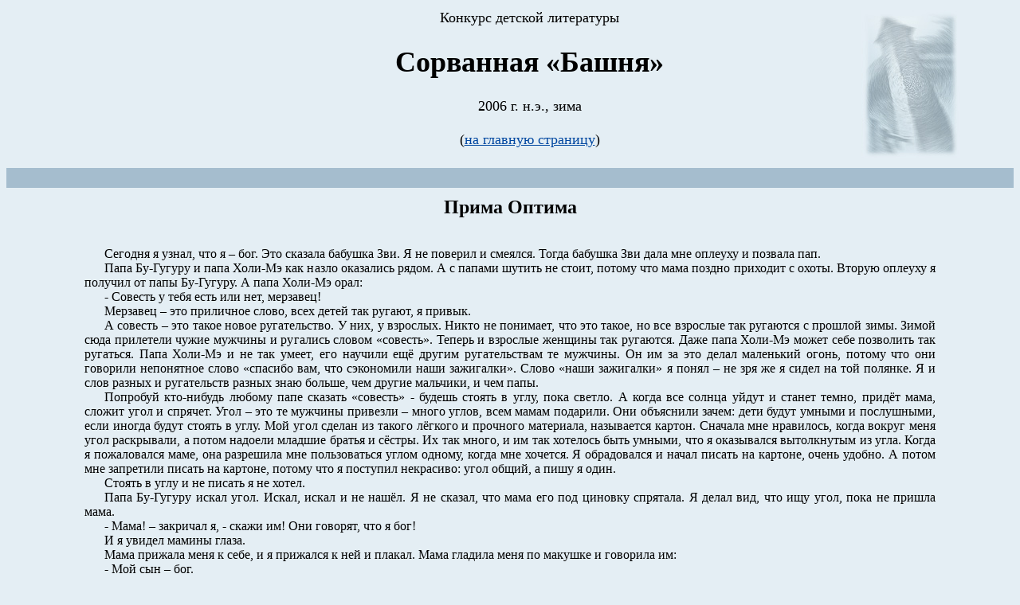

--- FILE ---
content_type: text/html; charset=windows-1251
request_url: http://bashnia.sannata.ru/008/optima.shtml
body_size: 7518
content:
<HTML>
<head>
        <title>Прима Оптима / Сорванная «Башня» - 8</title>
<META HTTP-EQUIV="Content-Type" CONTENT="text/html; charset=windows-1251">
	<link href="../007_2/bashnia.css" rel="stylesheet" type="text/css">
</head>

<body link="#0047a0" vlink="#0077b0" alink="#ff0001" bgcolor="#e4eef4" >

<table width=95%>
<tr><td width=20%><font size=+1><b><br><br><br><br><br><br><br><br><br><td>
<a href="../index.shtml"><img border=0 alt="Сорванная Башня" src="../krik_petuha4.jpg" align="right" width="124" height="187"></a>
<center><font size=+1>Конкурс детской литературы<h1>Сорванная «Башня»</h1>2006 г. н.э., зима
<br><br>(<a href="../008/konkurs08.shtml">на главную страницу</a>)</font><br>
</table>

<HR SIZE=25 color="#A5BDCE">

<table width=85% align="center"><tr><td>
<center><font size=+2><b>Прима Оптима</b></font></center>
<br><br><p>
Сегодня я узнал, что я – бог. Это сказала бабушка Зви. Я не поверил и смеялся. Тогда бабушка Зви дала мне оплеуху и позвала пап. </p>

<p>Папа Бу-Гугуру и папа Холи-Мэ как назло оказались рядом. А с папами шутить не стоит, потому что мама поздно приходит с охоты. Вторую оплеуху я получил от папы Бу-Гугуру. А папа Холи-Мэ орал: </p>
<p>- Совесть у тебя есть или нет, мерзавец! </p>
<p>Мерзавец – это приличное слово, всех детей так ругают, я привык. </p>
<p>А совесть – это такое новое ругательство. У них, у взрослых. Никто не понимает, что это такое, но все взрослые так ругаются с прошлой зимы. Зимой сюда прилетели чужие мужчины и ругались словом «совесть». Теперь и взрослые женщины так ругаются. Даже папа Холи-Мэ может себе позволить так ругаться. Папа Холи-Мэ и не так умеет, его научили ещё другим ругательствам те мужчины. Он им за это делал маленький огонь, потому что они говорили непонятное слово «спасибо вам, что сэкономили наши зажигалки». Слово «наши зажигалки» я понял – не зря же я сидел на той полянке. Я и слов разных и ругательств разных знаю больше, чем другие мальчики, и чем папы. </p>
<p>Попробуй кто-нибудь любому папе сказать «совесть» - будешь стоять в углу, пока светло. А когда все солнца уйдут и станет темно, придёт мама, сложит угол и спрячет. Угол – это те мужчины привезли – много углов, всем мамам подарили. Они объяснили зачем: дети будут умными и послушными, если иногда будут стоять в углу. Мой угол сделан из такого лёгкого и прочного материала, называется картон. Сначала мне нравилось, когда вокруг меня угол раскрывали, а потом надоели младшие братья и сёстры. Их так много, и им так хотелось быть умными, что я оказывался вытолкнутым из угла. Когда я пожаловался маме, она разрешила мне пользоваться углом одному, когда мне хочется. Я обрадовался и начал писать на картоне, очень удобно. А потом мне запретили писать на картоне, потому что я поступил некрасиво: угол общий, а пишу я один. </p>
<p>Стоять в углу и не писать я не хотел. </p>
<p>Папа Бу-Гугуру искал угол. Искал, искал и не нашёл. Я не сказал, что мама его под циновку спрятала. Я делал вид, что ищу угол, пока не пришла мама. </p>
<p>- Мама! – закричал я, - скажи им! Они говорят, что я бог! </p>
<p>И я увидел мамины глаза. </p>
<p>Мама прижала меня к себе, и я прижался к ней и плакал. Мама гладила меня по макушке и говорила им: </p>
<p>- Мой сын – бог. </p>
<p>А я всё плакал. </p>
<p>- Мой сын - бог, - сказала мама. Мама обернулась и внимательно посмотрела на каждого. - Встаньте. </p>
<p>Я тоже немного обернулся вслед за маминым локтем. </p>
<p>Они все встали. И папа Бу-Гугуру и папа Холи-Мэ, и бабушка Зви, и бабушка Кзюпу. И сёстры, и братья – их уже успели пустить внутрь. И самое главное наше начальство – вождь Бе-Пертюмэ-Му-Фай – тоже встала, такая страшная! Я и не думал, что она уже здесь. </p>
<p>- Иди сюда, мальчик, - сказала мне эта мымра. </p>
<p>Я подошел, всхлипывая. </p>
<p>- Теперь ты - бог. Не плачь. Идём со мной. </p>
<p>Я оглянулся на маму. Мама не плакала. Мама смотрела на меня, её лицо было в слезах. </p>
<p>- Иди, - сказала мама, - и я пошёл. </p>


<p>Меня привели в дом вождя Бе-Пертюмэ-Му-Фай. Мне предложили сесть. Я сел. </p>
<p>Я уже не плакал, потому что мама сказала «Иди». Вождь Бе-Пертюмэ-Му-Фай начала разговор: </p>
<p>- Дююрю, так ведь тебя зовут? </p>
<p>- Да. </p>
<p>Я не знал что делать. И понимал, что должен внимательно слушать и правильно отвечать. </p>
<p>- Дююрю, к нам зимой прилетал корабль, помнишь? Корабль – это… </p>
<p>Я знаю слово «корабль». Это такое транспортное средство, чтобы в гости ездить. Я поднял глаза. </p>
<p>- Сам видишь, что ты – бог, - улыбнулась вождь Бе-Пертюмэ-Му-Фай. </p>
<p>- Я же ничего не говорил. </p>
<p>- Сам видишь, - улыбнулась Вождь Бе-Пертюмэ-Му-Фай ещё шире. </p>
<p>Я долго молчал и смотрел в пол. Пол у неё не такой, как у нас - новый: такой пол появился прошлой зимой в некоторых домах. Один из мужчин, которые сюда приехали в гости, - его звали Володя, - рассказал мне, что это называется «паркет». И научил меня такое делать. Очень просто: если мужчины-гости подарили тебе картон, в котором раньше были их дымящие трубочки для рта, - это называется «параллелепипед», и его можно разорвать на такие маленькие кусочки картона для паркета. Получится пять кусочков, два годятся, а остальные не очень, а шестой идёт в костёр, потому что не годится совсем. </p>
<p>Вождь Вождь Бе-Пертюмэ-Му-Фай молчала. Я рассматривал паркет. Он был очень красивый, разноцветный, на нём были написаны непонятные слова. </p>
<p>- Ты скромный мальчик. Умных мальчиков много, а скромный – только ты, – перестала молчать Вождь Бе-Пертюмэ-Му-Фай. – Теперь ты будешь богом. </p>
<p>- Навсегда? </p>
<p>- Да, Дююрю. Я всегда знала, что ты умный мальчик, но ты ещё умнее, чем я думала. </p>
<p>Я долго смотрел в пол и читал непонятные слова. Мне было страшно. А мама почему-то до сих пор не пришла. Я хотел задать вопрос Вождю Бе-Пертюмэ-Му-Фай, но боялся. </p>
<p>- Дююрю, ты хочешь спросить меня, почему я сама не хочу быть богом? </p>
<p>- Да. </p>
<p>Я смотрел на слово « Prima Optima ». Кажется, я догадываюсь, что значит это слово, но ещё не понимаю. </p>
<p>- Дююрю, женщина не может быть богом. Так сказали миссионеры. Ты знаешь слово «миссионеры»? </p>
<p>Я знаю слово миссионеры. Так себя называли мужчины с корабля: Володя, Стасик и Яцек. Миссионеры – это когда приезжают в гости, если никто не звал. Привозят новые слова и вещи и учат ими пользоваться. А то, что эта мымра сказала про женщин – это мне Стасик уже рассказывал. Они у себя дома думают, что женщины хуже мужчин и поэтому женщины у них служат мужчинам. А когда я спросил, зачем бог и почему их боги всегда мужчины, Стасик ответил, что так у них принято. А у нас не принято! </p>
<p>- У нас не принято! Они много чего сказали. И уехали! </p>
<p>Вождь Бе-Пертюмэ-Му-Фай смотрела на меня очень внимательно. </p>
<p>- Ты знаешь слово «миссионеры». Ты с ними разговаривал. Они поведали тебе мудрость. Ты, Дююрю, умный мальчик и должен понимать, что мы живём всё хуже и хуже. Или ты знаешь слово «кризис» и я не должна тратить на тебя лишних слов? </p>
<p>Вождь Бе-Пертюмэ-Му-Фай встала. Глаза её засверкали, и отражение её глаз в паркете выглядело жутко. Не снимать блестящую поверхность с параллелепипедов перед тем как делать паркет научила её мама, а маму научил я. Только теперь я понял, почему у неё пол такой красивый и отражает выражение лица, а во всех других домах пол ничего не отражает, сколько бы солнц ни ходило бы по небу. </p>
<p>Мама всё не приходила, и я разозлился. И встал. Потому что в гостях мужчина встаёт первым, если женщина хочет встать. Если Вождь Бе-Пертюмэ-Му-Фай хочет шутить юмор, то я тоже хочу. Яцек с корабля рассказывал мне про юмор. Это когда кто-то что-то такое особенное делает, и тогда все смеются, и это хорошо. Не для тех, кто делает, а для тех, кто никогда так не делает и поэтому смеётся. </p>
<p>Яцека здесь нет и Стасика нет, и смеяться никто не будет. Кроме меня. А у меня получается такой юмор: если женщина стоит в своём доме, а мужчина сидит в её доме, то смешно очень. Потому что такая женщина неприлично себя ведёт. И я встал и засмеялся. </p>
<p>- Я знаю много слов. Не надо тратить на меня слова, которые я знаю. Вы встаёте, здесь, в вашем доме, когда мужчина сидит, - из-за кризиса или из-за миссионеров? Я всегда буду вставать, когда вы встаёте, и буду смеяться, потому что у нас так не принято. Я не такой бог, чтобы вы стояли, когда я сижу! Я знаю ещё много слов. Если вы не хотите быть богом – тогда пусть они будут, те мужчины с корабля. </p>
<p>- Дююрю, они далеко. Сейчас здесь их нет, а кризис есть. Ты знаешь, сколько еды они привезли? Ты знаешь, Дююрю, сколько младенцев весной умерло от кризиса? Ты знаешь, сколько матерей не смогли родить даже четвёртого ребёнка, из-за кризиса? Ты знаешь слово статистика? </p>
<p>- Знаю. – Я смотрел в пол и думал про слово «Прима Оптима». </p>
<p>- Поэтому богом будешь ты. </p>
<p>Мама! Приди сюда! Эта мымра говорит гадости про тебя, мама, и про всех пап! </p>
<p>Володя, Стасик, Яцек! Научите меня, что сейчас надо говорить! Про бога! Я боюсь! </p>
<p>Откуда мымра знает, что я умею делать мясо и овощи так же легко как папа Холи-Мэ делает огонь? Слово «Прима Оптима», помоги мне понять, что ты значишь! </p>

<p>- Мне можно подумать? </p>

<p>Я устроил себе время подумать. Пот тёк по спине, и я не знал что делать. Я смотрел в слово «Прима Оптима» и начал догадываться, что оно значит. Смотрел я долго, а мымра смотрела на меня. Надоела! </p>
<p>- Я уже подумал! </p>
<p>- Умница, мой мальчик! Я всегда в тебя верила. Ты начал говорил мудрость, когда тебе исполнилось две Муцуцу-То. И о чём ты сейчас подумал? </p>
<p>- Я согласен. </p>
<p>Мама, приди! Брось, пожалуйста папу Бу-Гугуру и папу Холи-Мэ ! Забери меня отсюда! Ма-а-а-ма! Пока мама молчит, позову Стасика. Стасик, приди сюда, прилети, быстро… Стасик, я боюсь. Они хотят, чтобы я был богом, а я не хочу. Стасик, я боюсь. Я живым отсюда не выйду. У нас такая традиция: каждую зиму прилетают гости, требуют, чтобы у нас тоже был бог, и потом улетают, а потом вождь назначает бога. И впервые в жизни это – я. Ста-а-асик! Помоги! </p>
<p>В дом уже давно стучали. Вождь Бе-Пертюмэ-Му-Фай морщилась. Я смотрел на неё. Мымра всё же открыла. Пришла мама! Мама пришла! </p>


<p>- Мама! Мама! Идём домой! </p>
<p>- Сын, держись. Ты – бог. </p>
<p>Мама была совершенно спокойна. </p>
<p>- Мама, ты не заберёшь меня? </p>
<p>- Вождь Бе-Пертюмэ-Му-Фай скажет тебе, где ты останешься. </p>
<p>Мамино лицо было сухое и красивое. Мама улыбалась. </p>
<p>- Хорошо, мама! </p>
<p>Я улыбнулся маме, потому что, скорее всего, мы уже не увидимся. Я вспомнил, что рассказывал Стасик, сжал кулак, и выставил два самых главных пальца: указательный и средний. И сказал слово «Победа». Должна получиться победа! Прощай, мама, и ура! Если ты хочешь, я буду богом. Я смогу, если ты хочешь! </p>

<p>Если я буду таким же богом как бог Володи, Стасика и Яцека, меня убьют. </p>
<p>И я совсем не такой, как тот их бог. Он поступал так как не принято, и за это его убили. И смеялись, когда он умирал. Но Володя, Яцек и Стасик сказали мне, что он не насовсем умер и что он мне поможет, когда мне будет совсем плохо. </p>
<p>А как он мне поможет, если он про меня ничего не знает? </p>
<p>Надо ему сказать. </p>
<p>- Бог Володи, Стасика и Яцека, это я, Дююрю, тебя зову. Я тоже бог, но не такой как ты. Я хочу быть новым богом. Я для всех сделаю мясо и овощи, много, сколько захотят. Я выбрал себе имя: Прима Оптима. А ты мне помоги, чтобы меня не убили как тебя. А если убьют, чтобы не смеялись. </p>
<p>Я верю Володе, Яцеку и Стасику. Их бог услышал всё, что я сказал, и увидел, как я складываю правую руку и говорю слово «Победа». </p>
</td></tr></table>
<br>
<!--begin of Rambler's Top100 code -->
<a href="http://top100.rambler.ru/top100/">
<img src="http://counter.rambler.ru/top100.cnt?534078" alt="" width=1 height=1 border=0></a>
<!--end of Top100 code-->


<!-- HotLog -->
<script language="javascript">
hotlog_js="1.0";hotlog_d=document; hotlog_n=navigator;hotlog_rn=Math.random();
hotlog_n_n=(hotlog_n.appName.substring(0,3)=="Mic")?0:1;
hotlog_r=""+hotlog_rn+"&s=17791&r="+escape(hotlog_d.referrer)+"&pg="+
escape(window.location.href);
hotlog_d.cookie="hotlog=1"; hotlog_r+="&c="+(hotlog_d.cookie?"Y":"N");
hotlog_d.cookie="hotlog=1; expires=Thu, 01-Jan-70 00:00:01 GMT"</script>
<script language="javascript1.1">
hotlog_js="1.1";hotlog_r+="&j="+(navigator.javaEnabled()?"Y":"N")</script>
<script language="javascript1.2">
hotlog_js="1.2";hotlog_s=screen;
hotlog_r+="&wh="+hotlog_s.width+'x'+hotlog_s.height+"&px="+((hotlog_n_n==0)?
hotlog_s.colorDepth:hotlog_s.pixelDepth)</script>
<script language="javascript1.3">hotlog_js="1.3"</script>
<script language="javascript">hotlog_r+="&js="+hotlog_js;
hotlog_d.write("<img src=\"http://hit2.hotlog.ru/cgi-bin/hotlog/count?"+
hotlog_r+"&\" border=0 width=1 height=1>")</script>
<noscript><img src="http://hit2.hotlog.ru/cgi-bin/hotlog/count?s=17791" border=0 
width=1 height=1></noscript>
<!-- /HotLog -->




<!-- Sannata.Ru adv block -->
<center>
<table  border="0" bordercolor="#A0B0C0" width=750  cellspacing=0 cellpadding=2 background="../bgdown_.jpg">

<tr><td bgcolor="#50708F" colspan=2 width=100% height="19" style='border:none'>
<font color="#EAEEF2" size="2" face="Arial">&nbsp;Сайт работает при технической поддержке <b><a href="http://sannata.ru/"><font color="#EAEEF2">Sannata.Ru</font></a><small><sup>TM</sup></small></b></font></td></tr>

<tr><td class="jus"><br>
<b><font size="2">&nbsp;Форумы на Sannata.Ru:</b>
<table><tr><td width=15% class="jus">&nbsp;</td><td class="jus"><font size="2"><b>
&nbsp;&nbsp;&nbsp;<a href="http://www.phantom.sannata.ru/cgi-bin/sadov/ikonboard.cgi">Форум</a> сайта писателя <a href="http://sadov.narod.ru/">Сергея Садова</a><br>
&nbsp;&nbsp;&nbsp;<a href="http://www.phantom.sannata.ru/cgi-bin/kosenkov/ikonboard.cgi">Форум</a> сайта писателя <a href="http://hot.ee/kosenkov">Виктора Косенкова</a><br>
&nbsp;&nbsp;&nbsp;<a href="http://www.phantom.sannata.ru/cgi-bin/literpage/ikonboard.cgi">Форум</a> сайта <a href="http://literpage.narod.ru/">"Литературная страничка"</a><br>
&nbsp;&nbsp;&nbsp;<a href="http://www.phantom.sannata.ru/cgi-bin/ikonboard/ikonboard.cgi">Форум</a> сайта <a href="http://phantom.sannata.ru/">"Железные призраки прошлого. Компьютерная история"</a><br>
&nbsp;&nbsp;&nbsp;<a href="http://www.phantom.sannata.ru/cgi-bin/bugry/ikonboard.cgi">Форум</a>
сайта "<a href="http://bugry.dax.ru">Безлюдные Пространства</a>"</b>
</td></tr></table><font size=1><br></font>
</td></tr>


<tr><td  bgcolor="#50708F" style='border:none'>&nbsp;<font color="#EAEEF2" size="2"><b><i>Design by <a href="mailto:ast@online.com.ua"><font color="#EAEEF2">AST</a></i></b></td><td  bgcolor="#50708F" style='border:none'>&nbsp;</td></tr></table>
</center>
</td></tr></table>
<br>
<!--LiveInternet counter--><script language="JavaScript"><!--
document.write('<a href="http://www.liveinternet.ru/click" '+
'target=liveinternet><img align="left" src="http://counter.yadro.ru/hit?t26.12;r'+
escape(document.referrer)+((typeof(screen)=='undefined')?'':
';s'+screen.width+'*'+screen.height+'*'+(screen.colorDepth?
screen.colorDepth:screen.pixelDepth))+';'+Math.random()+
'" alt="liveinternet.ru: показано число посетителей за сегодн\я" '+
'border=0 width=88 height=15></a>')//--></script><!--/LiveInternet-->
<center>

<!--begin of Top100 logo-->
<a href="http://top100.rambler.ru/top100/">
<img src="http://top100-images.rambler.ru/top100/banner-88x31-rambler-darkblue2.gif" alt="Rambler's Top100" width=88 height=31 border=0></a>
<!--end of Top100 logo -->

<!--Rating@Mail.ru COUNTER-->

<script language="JavaScript"><!--
d=document;a='';a+=';r='+escape(d.referrer)
js=10//--></script><script language="JavaScript1.1"><!--
a+=';j='+navigator.javaEnabled()
js=11//--></script><script language="JavaScript1.2"><!--
s=screen;a+=';s='+s.width+'*'+s.height
a+=';d='+(s.colorDepth?s.colorDepth:s.pixelDepth)
js=12//--></script><script language="JavaScript1.3"><!--
js=13//--></script><script language="JavaScript"><!--
d.write('<a href="http://top.mail.ru/jump?from=288041"'+
' target=_blank><img src="http://top.list.ru/counter'+
'?id=288041;t=69;js='+js+a+';rand='+Math.random()+
'" alt="Рейтинг@Mail.ru"'+' border=0 height=31 width=38></a>')
if(js>11)d.write('<'+'!-- ')//--></script><noscript><a
target=_blank href="http://top.mail.ru/jump?from=288041"><img
src="http://top.list.ru/counter?js=na;id=288041;t=69"
border=0 height=31 width=38
alt="Рейтинг@Mail.ru"></a></noscript><script language="JavaScript"><!--
if(js>11)d.write('--'+'>')//-->
</script>

<!--/COUNTER-->

 
<!-- HotLog -->


<script language="javascript">
hotlog_js="1.0";
hotlog_r=""+Math.random()+"&s=107499&im=33&r="+escape(document.referrer)+"&pg="+
escape(window.location.href);
document.cookie="hotlog=1; path=/"; hotlog_r+="&c="+(document.cookie?"Y":"N");
</script><script language="javascript1.1">
hotlog_js="1.1";hotlog_r+="&j="+(navigator.javaEnabled()?"Y":"N")</script>
<script language="javascript1.2">
hotlog_js="1.2";
hotlog_r+="&wh="+screen.width+'x'+screen.height+"&px="+
(((navigator.appName.substring(0,3)=="Mic"))?
screen.colorDepth:screen.pixelDepth)</script>
<script language="javascript1.3">hotlog_js="1.3"</script>
<script language="javascript">hotlog_r+="&js="+hotlog_js;
document.write("<a href='http://click.hotlog.ru/?107499' target='_top'><img "+
" src='http://hit5.hotlog.ru/cgi-bin/hotlog/count?"+
hotlog_r+"&' border=0 width=88 height=31 alt=HotLog></a>")</script>
<noscript><a href=http://click.hotlog.ru/?107499 target=_top><img
src="http://hit5.hotlog.ru/cgi-bin/hotlog/count?s=107499&im=33" border=0 
width="88" height="31" alt="HotLog"></a></noscript>


<!-- /HotLog -->

 
<!-- Catalog Eston.net -->
<a target="_blank" href="http://eston.net/katalog/"><img width="88" height="31" border="0" src="http://eston.net/images/pictures/eston3.gif" 
alt="estOn.net : Каталог ресурсов Эстонии на русском языке. Новости, Чат, Форум Обо Всем. Место вашего общения. Мы делаем Интернет вместе с Вами!"> </a>
<!-- Catalog Eston.net// -->
<br><br>
Hosted by <a href="http://compic.ee/">Compic</a><br><br>
</td></tr>
</table>
</center>
<!-- adv block end -->

</body>
</html>

--- FILE ---
content_type: text/css
request_url: http://bashnia.sannata.ru/007_2/bashnia.css
body_size: 186
content:

body {color="#0a77b0"}
p {margin-top : 0px;
   margin-bottom : 0px;
   text-align: justify;
   text-indent: 25px}
DD {text-align: justify}
td.jus {text-align: justify;
color="#3F7CB3"; 
font-family: "Arial"; 
font-size="9pt"; 
letter-spacing: 0.04em}
